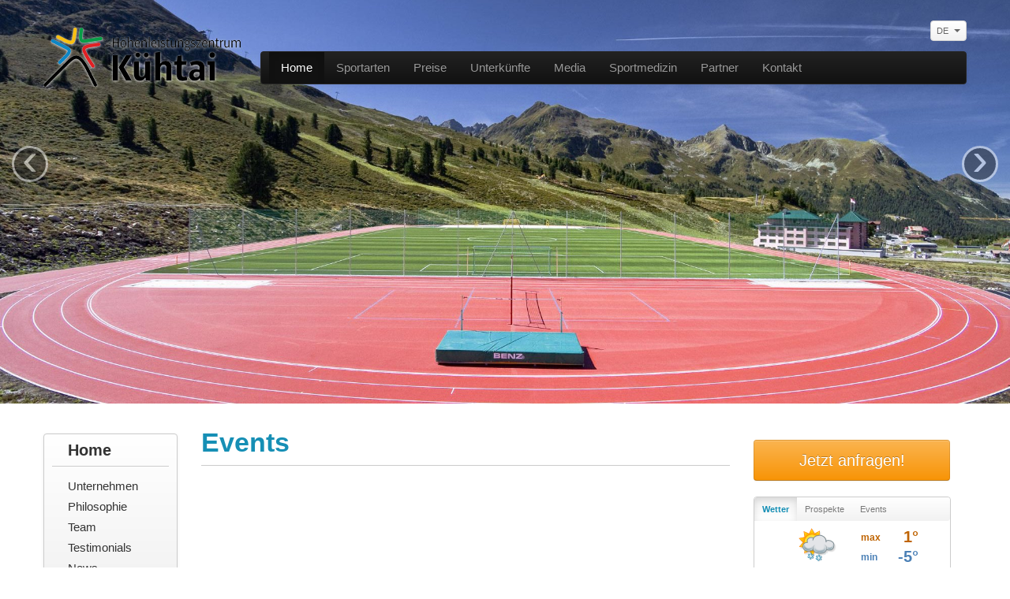

--- FILE ---
content_type: text/html; charset=utf-8
request_url: http://www.hoehentraining-kuehtai.at/home/service/events.html
body_size: 2757
content:
<!DOCTYPE html>
<html lang="de">
    <head>
        <base href="http://www.hoehentraining-kuehtai.at/" />
        <title>Events - Service - Home - Höhenleistungszentrum Kühtai</title>
        <meta http-equiv="Content-Type" content="text/html; charset=utf-8" />
        <meta name="keywords" content="" />
        <meta name="description" content="" />
        <link rel="canonical" href="http://www.hoehentraining-kuehtai.at/home/service/events.html" />
        <meta name="viewport" content="width=device-width, initial-scale=1.0">
        <meta name="author" content="Mindstream">
        <link href="bootstrap/css/bootstrap.min.css" rel="stylesheet">
        <link href="slimbox/css/slimbox2.css" rel="stylesheet" type="text/css" media="screen" />
        <link href="jqueryui/css/ui-lightness/jquery-ui-1.8.23.custom.css" rel="stylesheet" type="text/css" media="screen" />
        <link href="css/main.css" rel="stylesheet">
        <!--[if lt IE 9]>
            <script src="bootstrap/js/html5.js"></script>
        <![endif]-->
        <link rel="icon" href="img/favicon.ico" type="image/x-icon">
        <link rel="shortcut icon" href="img/favicon.ico" type="image/x-icon">
        <script src="js/jquery-1.8.1.min.js"></script>
        <script src="slimbox/js/slimbox2.js"></script>
        <script src="bootstrap/js/bootstrap.js"></script>
        <script src="jqueryui/js/jquery-ui-1.8.23.custom.min.js"></script>
        <script src="jqueryui/js/jquery.ui.datepicker-de.js"></script>
        <script src="js/jquery.validate.min.js"></script>
        <script src="js/jquery.validate-de.js"></script>
        <script src="js/messages_de.js"></script>
        <script src="js/main.js?v=2"></script>
        <script>
        (function(i,s,o,g,r,a,m){i['GoogleAnalyticsObject']=r;i[r]=i[r]||function(){
        (i[r].q=i[r].q||[]).push(arguments)},i[r].l=1*new Date();a=s.createElement(o),
        m=s.getElementsByTagName(o)[0];a.async=1;a.src=g;m.parentNode.insertBefore(a,m)
        })(window,document,'script','//www.google-analytics.com/analytics.js','ga');

        ga('create', 'UA-1128702-10', 'hoehentraining-kuehtai.at');
        ga('send', 'pageview');

        </script>
<script type="text/javascript" src="http://tvbibk.mindstream.at/tracking/js.php?v=1.0"></script>
    </head>
    <body>
        <div id="fb-root"></div>
                <script>(function(d, s, id) {
        var js, fjs = d.getElementsByTagName(s)[0];
        if (d.getElementById(id)) return;
        js = d.createElement(s); js.id = id;
        js.src = "//connect.facebook.net/de_DE/all.js#xfbml=1&appId=170994056303236";
        fjs.parentNode.insertBefore(js, fjs);
        }(document, 'script', 'facebook-jssdk'));</script>


        <div class="navbar-wrapper">
            <div class="container">
                <div class="logo">
                        <a href="/"><img src="img/logo.png" /></a>
                </div>

                <div id="languagePicker">
                    <span>DE</span>                    <i class="caret"></i>

                    <div class="languageOptions">
                        <a href="/englisch/home/service/events.html">EN</a>                    </div>
                </div>

                <div class="navbar navbar-inverse">
                    <div class="navbar-inner">
                        <div id="languagePickerResponsive">
                            <a href="/home/service/events.html">DE</a><a href="/englisch/home/service/events.html">EN</a>                        </div>

                        <a class="btn btn-navbar" data-toggle="collapse" data-target=".nav-collapse">
                            <span class="icon-bar"></span>
                            <span class="icon-bar"></span>
                            <span class="icon-bar"></span>
                        </a>
                        <div class="nav-collapse">
                            <ul class="nav">
                                                            <li class="active"><a href="/" >Home</a></li>
                                                            <li class=""><a href="/sportarten.html" >Sportarten</a></li>
                                                            <li class=""><a href="/preise.html" >Preise</a></li>
                                                            <li class=""><a href="/unterkuenfte.html" >Unterkünfte</a></li>
                                                            <li class=""><a href="/media.html" >Media</a></li>
                                                            <li class=""><a href="/sportmedizin.html" >Sportmedizin</a></li>
                                                            <li class=""><a href="/partner.html" >Partner </a></li>
                                                            <li class=""><a href="/kontakt.html" >Kontakt</a></li>
                                                        </ul>
                        </div>
                        <div class="navlang pull-right" style="display:none;">
                            <a href="/home/service/events.html">DE</a> |
                            <a href="/englisch/home/service/events.html">EN</a>
                        </div>
                    </div>
                </div>
            </div>
        </div>


        <div id="hlz-carousel" class="carousel slide">
            <div class="carousel-inner">
                            <div class="item active">
                    <img src="./index.php?rex_img_type=header&rex_img_file=_mg_9865.jpg" />
                </div>
                                <div class="item ">
                    <img src="./index.php?rex_img_type=header&rex_img_file=_mg_9862.jpg" />
                </div>
                                <div class="item ">
                    <img src="./index.php?rex_img_type=header&rex_img_file=_mg_9843.jpg" />
                </div>
                                <div class="item ">
                    <img src="./index.php?rex_img_type=header&rex_img_file=_mg_9804.jpg" />
                </div>
                            </div>
                        <a class="left carousel-control" href="#hlz-carousel" data-slide="prev">‹</a>
            <a class="right carousel-control" href="#hlz-carousel" data-slide="next">›</a>
        </div>

        <div class="container"><div class="row-fluid">
	<div class="span2 leftColumn">
		<div class="box"><h2 class="titleNav1">Home</h2><ul id="navigationSub">				<li class=""><a href="/home/unternehmen.html">Unternehmen</a>
								<li class=""><a href="/home/philosophie.html">Philosophie</a>
								<li class=""><a href="/home/team.html">Team</a>
								<li class=""><a href="/home/testimonials.html">Testimonials</a>
								<li class=""><a href="/home/news.html">News</a>
				</ul></div>		<div>
				</div>
	</div>
	<div class="span7 contentColumn">
				<div>
			<h1>Events</h1><div class="categoryList">
</div>		</div>
	</div>
	<div class="span3 rightColumn">
		<a id="anfrageButton" class="btn btn-warning" href="/home/service/anfrage.html">Jetzt anfragen!</a><div class="chooser">
    <div class="navbar">
        <div class="navbar-inner">
            <div class="nav-collapse">
                <ul class="nav">
                    <li class="active"><a onclick="openChooser(this, 'weather')">Wetter</a></li>
                    <li><a onclick="openChooser(this, 'handout')">Prospekte</a></li>
                    <li><a onclick="openChooser(this, 'events')">Events</a></li>
                </ul>
            </div>
        </div>
    </div>
    <div class="chooserItemContainer clearfix">
        <a href="/home/service/wetter.html">
        <div class="chooserItem weather active" id="weather">
            <div class="weatherTop">
                <img class="weatherIcon" src="./files/l.png" />                <div class="maxTemp"><label>max</label>1°</div>
                <div class="minTemp"><label>min</label>-5°</div>
            </div>
            <div class="weatherBottom clearfix">
                <div class="date">
                    <div>
                        <label>Mittwoch</label>
                        28.01.                    </div>
                </div>
                <div class="neuschnee">
                    <div>
                        <label>Neuschnee</label>
                        6&nbsp;cm
                    </div>
                </div>
                <div class="sonnenschein">
                    <div>
                        <label>Sonne</label>
                        1.3&nbsp;h
                    </div>
                </div>
            </div>
        </div>
        </a>
        <div class="chooserItem" id="handout">
            <ul>
            <li><a href="./files/kuehtai_hlz_broschuere_web.pdf" target="_blank"><img src="./redaxo/media/mime-pdf.gif" class="smallIcon" alt="&quot;pdf&quot;-Symbol" title="&quot;pdf&quot;-Symbol" style="width: 44px; height: 38px" /> Höhenleistungszentrum Kühtai Broschüre - DE/ENG (1,9 MB)</a></li>            </ul>
        </div>
        <div class="chooserItem" id="events">
            <ul>
            <li>Keine Events gefunden.</li>            </ul>
            <div class="showAllEvents">
                <a href="/home/service/events.html">&raquo; alle Events anzeigen</a>
            </div>
        </div>
    </div>
</div><div class="imageRightContainer clearfix">
<a href="/home/service/video.html"><img src="./index.php?rex_img_type=categoryImageRight_thumb&rex_img_file=video.png" /><div class="titel"></div></a></div>	</div>
</div>
		</div>
		<div id="footer">
			<div class="container">
				<div class="footerWrapper">
					<div class="logos">
						<a href="http://www.innsbruck.info/kuehtai" target="_blank"><img src="img/innsbruck_logo.png" title="Innsbruck" /></a>
						<a href="http://www.innsbruck.info/kuehtai" target="_blank"><img src="img/tirol.png" title="Tirol" /></a>
					</div>
					<div class="fb-like" data-href="https://www.facebook.com/pages/Höhenleistungszentrum-Kühtai/234078209960669" data-send="false" data-width="450" data-show-faces="true"></div>
					<div class="links">
						<a href="/home/service/sitemap.html">Sitemap</a> |
						<a href="/home/service/impressum.html">Impressum</a> |
						<a href="/home/service/agb.html">AGB</a> |
						<a href="/kontakt.html">Kontakt</a>
					</div>
				</div>
			</div>
		</div>
	</body>
</html>

--- FILE ---
content_type: text/css
request_url: http://www.hoehentraining-kuehtai.at/css/main.css
body_size: 4704
content:
* {
    font-family: Arial, Verdana, sans-serif;
}

html {
    min-height: 100%;
    overflow-y: scroll;
}

body {
    font-size: 12px;
    min-height: 100%;
}

h1 {
    font-size: 34px;
    line-height: 38px;
    color: #168fb5;
    padding-bottom: 10px;
    margin-bottom: 20px;
    border-bottom: 1px solid #ccc;
}

h2 {
    font-size: 17px;
    line-height: 18px;
    color: #168fb5;
    margin-bottom: 10px;
}

a, a:hover {
    color: #168fb5;
}

ul, ol {
    margin: 0 0 9px 18px;
}

ol li {
    margin-top: 5px;
}

ol li:FIRST-CHILD {
    margin-top: 0;
}

.smallIcon {
    width: 20px !important;
    height: auto !important;
}

.container {
    position: relative;
    z-index: 10;
}

.container > .row-fluid {
    margin-bottom: 95px;
}

* html .container {
    height: 100%;
}


.leftColumn, .contentColumn, .rightColumn {
    background: #fff;
}

.leftColumn {
    margin-top: 18px;
}

.rightColumn {
    margin-top: 26px;
}

.leftColumn li a {
    font-size: 15px;
}

#anfrageButton {
    width: 223px;
    margin-bottom: 20px;
    padding: 15px 12px;
    font-size: 20px;
}

.navbar-wrapper {
    position: absolute;
    top: 0;
    left: 0;
    right: 0;
    z-index: 10;
    margin-top: 20px;
    margin-bottom: -90px;
}

.navlang {
    padding-top: 11px;
}

.navlang a {
    color: #999;
}

.navlang a:hover {
    color: #fff;
    text-decoration: none;
}

#navigationContainer {
    position: absolute;
    top: 0px;
}

.leftColumn div.box {
    border: 1px solid #ccc;
    padding: 0 10px;

    background-color:#fafafa;
    background-image:-moz-linear-gradient(top, #ffffff, #f2f2f2);
    background-image:-webkit-gradient(linear, 0 0, 0 100%, from(#ffffff), to(#f2f2f2));
    background-image:-webkit-linear-gradient(top, #ffffff, #f2f2f2);
    background-image:-o-linear-gradient(top, #ffffff, #f2f2f2);
    background-image:linear-gradient(to bottom, #ffffff, #f2f2f2);
    background-repeat:repeat-x;
    filter:progid:DXImageTransform.Microsoft.gradient(startColorstr='#ffffffff', endColorstr='#fff2f2f2', GradientType=0);
    -webkit-box-shadow:0 1px 4px rgba(0, 0, 0, 0.065);
    -moz-box-shadow:0 1px 4px rgba(0, 0, 0, 0.065);
    box-shadow:0 1px 4px rgba(0, 0, 0, 0.065);
}


.box h1, .box h2 {
    margin: 0;
    border-bottom: 1px solid #ccc;
}

.logo {
    left: 0;
    top: 15px;
    position: absolute;
}

.navbar {
    margin-top: 45px;
    margin-left: 275px;
    font-size: 15px;
}

.navbar-inner {
    padding-left: 10px;
}

.carousel-caption {
    background: #333;
    background: rgba(30, 30, 30, 0.7);
    font-size: 30px;
    font-weight: bold;
    color: #fff;
    text-shadow: 0 1px 1px rgba(0,0,0,.4);
    padding-bottom: 46px;
    padding-top: 36px;
}

.carousel img {
    max-width: 100%;
    min-width: 100%;
}

#footer {
    height: 80px;
    position: relative;
    margin: -80px auto 0 auto;
    z-index: 15;
    background: #f6f6f6;
    background: -moz-linear-gradient(top,  #ffffff 0%, #ffffff 40%, #e1e1e1 100%); /* FF3.6+ */
    background: -webkit-gradient(linear, left top, left bottom, color-stop(0%,#ffffff), color-stop(40%,#ffffff), color-stop(100%,#e1e1e1)); /* Chrome,Safari4+ */
    background: -webkit-linear-gradient(top,  #ffffff 0%,#ffffff 40%,#e1e1e1 100%); /* Chrome10+,Safari5.1+ */
    background: -o-linear-gradient(top,  #ffffff 0%,#ffffff 40%,#e1e1e1 100%); /* Opera 11.10+ */
    background: -ms-linear-gradient(top,  #ffffff 0%,#ffffff 40%,#e1e1e1 100%); /* IE10+ */
    background: linear-gradient(to bottom,  #ffffff 0%,#ffffff 40%,#e1e1e1 100%); /* W3C */
    filter: progid:DXImageTransform.Microsoft.gradient( startColorstr='#ffffff', endColorstr='#e1e1e1',GradientType=0 ); /* IE6-9 */
    opacity: 0.90;
    overflow: hidden;
}

#footer a {
    color: #333;
    font-size: 10px;
}

#footer .footerWrapper {
    margin: 11px 0 0;
    position: relative;
}

#footer .footerWrapper .logos {
    position: absolute;
    left: 0;
    top: 28px;
    width: 190px;
}

#footer .footerWrapper .logos img {
    margin-right: 20px;
}

#footer .footerWrapper .fb-like {
    position: absolute;
    left: 200px;
}

#footer .footerWrapper .links {
    position: absolute;
    right: 0;
    top: 42px;
    font-size: 10px;
}

#areaRight {
    position: absolute;
    bottom: 80px;
    right: 0;
}

#areaRight > div > div {
    -webkit-border-radius: 4px;
    -moz-border-radius: 4px;
    border-radius: 4px;
    background: url('bg90.png') repeat top left;
    margin-bottom: 10px;
    padding: 20px;
}

#areaRight > div > div.chooser {
    padding: 0;
}

#areaRight > div {
    position: absolute;
    bottom: 0;
    width: 250px;
}

#areaRight > div h1 {
    font-size: 28px;
    margin-bottom: 10px;
}

#areaRight > div h2 {
    font-size: 12px;
    margin-bottom: 10px;
}

#areaRight .indexColumnLeft {
    right: 540px;
    width: 350px;
}

#areaRight .indexColumnMiddle {
    right: 270px;
}

#areaRight .indexColumnRight {
    right: 0;
}

.textContainer {
    margin-bottom: 30px;
}

p {
    margin-right: 10%;
}

.control-group.last {
    margin-bottom: 0;
}

.numberCircle {
    -webkit-border-radius: 999px;
    -moz-border-radius: 999px;
    border-radius: 999px;
    behavior: url(PIE.htc);
    width: 22px;
    height: 20px;
    padding: 4px;
    border: 2px solid #ffac11;
    color: #fff;
    background: #ffac11;
    text-align: center;
    font: 18px Arial, sans-serif;
    display: inline-block;
}

.anfrageHeadline {
    color: #ffac11;
    font-size: 18px;
    margin-top: 20px;
}

.anfrageBlock {
    margin-top: 15px;
}

.anfrageBlock .item {
    border: 1px solid #f5dcae;
    padding: 10px 15px;
    margin-bottom: 10px;
    background: #fff8ea;
}

.anfrageBlock .item .content {
    display: none;
}

.anfrageBlock .item .content img {
    margin-bottom: 15px;
}

.anfrageBlock .price {
    font-size: 16px;
    margin-top: 5px;
}

.price.total {
    color: #ffac11;
    display: block;
    margin: 20px 0;
    font-size: 20px;
}

.error {
    color:#ff0000;
}

.required {
    color: #FF0000;
}

.categoryList .categoryItem, .categoryList .categoryItemInline {
    position: relative;
    margin-bottom: 15px;
    width: 100%;
    padding-bottom: 20px;
    border-top: none;
    border-bottom: 1px solid #e1d6e1;
}

.categoryList .categoryItem:FIRST-CHILD {
    padding-top: 0;
    border-top: none;
}

.categoryItemInline * {
    display: inline;
}

.categoryItemInline h2 {
    margin-right: 20px;
}

.categoryItemInline h2:BEFORE {
    content: "› ";
}

.categoryList .categoryImage {
    float: left;
}

.categoryList .categoryContent {
    margin-left: 170px;
    padding-bottom: 20px;
}

.categoryList .categoryContent h2 {
    margin-top: 0;
}

.categoryList .more {
    position: absolute;
    bottom: 15px;
    right: 20px;
}

.categoryList .more:BEFORE, .offerList .more:BEFORE {
    content: "› ";
}

[class *="span"] > div {
    -webkit-border-radius: 4px;
    -moz-border-radius: 4px;
    border-radius: 4px;
    background: url('bg90.png') repeat top left;
}

.rightColumn > div, .leftColumn > div {
    margin-bottom: 10px;
}

.titleNav1 {
    border-top-right-radius: 4px;
    -moz-border-radius-topright: 4px;
    -webkit-border-top-right-radius: 4px;
    border-top-left-radius: 4px;
    -moz-border-radius-topleft: 4px;
    -webkit-border-top-left-radius: 4px;
    padding: 10px 20px;
}

.leftColumn div .inquiry {
    padding: 10px 20px;
}

.leftColumn div .inquiry form {
    margin-bottom: 0;
}

.leftColumn div h2.inquiry {
    border-top-right-radius: 4px;
    -moz-border-radius-topright: 4px;
    -webkit-border-top-right-radius: 4px;
    border-top-left-radius: 4px;
    -moz-border-radius-topleft: 4px;
    -webkit-border-top-left-radius: 4px;
    margin-bottom: 4px;
    background: #333;
    color: #eee;
}

.leftColumn div .inquiry label {
    float: left;
    width: 60px;
}

.leftColumn div .inquiry input, .leftColumn div .inquiry select {
    width: 60px;
    padding: 1px;
    font-size: 11px;
    margin-bottom: 3px;
}

.leftColumn div .inquiry select {
    width: 64px;
    height: 22px;
    line-height: 22px;
}

.leftColumn div .inquiry .submit {
    margin-top: 8px;
    text-align: right;
    padding-right: 6px;
}

.leftColumn div {
    padding: 0;
}

.leftColumn h2 {
    font-size: 20px;
    line-height: 20px;
    margin-bottom: 0;
    color: #333;
}

.leftColumn ul {
    list-style-type: none;
    margin: 12px 0;
}

.leftColumn li a {
    color: #333;
    display: block;
    clear: both;
    font-weight: normal;
    line-height: 20px;
    color: #333;
    padding: 3px 20px;
}

.leftColumn li.active a, .leftColumn li a:hover {
    font-weight: bold;
    text-decoration: none;
}

.leftColumn ul.lev3 {
    list-style-type: none;
    list-style-image: url('bullet.jpg');
    padding-bottom: 5px;
    border-bottom: 1px solid #ccc;
    margin-top: 0px;
}

.leftColumn ul.lev3 li {
    margin-left: 35px;
    position: relative;
}

.leftColumn ul.lev3 li:BEFORE {
    content: "› ";
    position: absolute;
    top: 2px;
    left: -15px;
}

.leftColumn ul.lev3 li a {
    background: none;
    padding-left: 0px;
    white-space: normal;
    font-weight: normal;
}

.leftColumn ul.lev3 li.active a, .leftColumn ul.lev3 li a:hover {
    color: #168fb5 !important;
}

.imageGallery {
    list-style-type: none;
    margin: 0;
    margin-bottom: 30px;
}

.imageGallery li {
    display: block;
    width: 25%;
    float: left;
}

.imageGallery li a {
    display: block;
    padding: 2px;
}

.partnerlinks li a img {
    margin-bottom: 30px;
}

.rightColumn > div.chooser {
    padding: 0;
    border: 1px solid #ccc;
}

.chooserItemContainer {
    margin: 0 20px;
}

.chooser .navbar {
    margin: 0;
    font-size: 11px;
}

.chooser .navbar-inner {
    min-height: 30px;
    -webkit-box-shadow: none;
    -moz-box-shadow: none;
    box-shadow: none;
    padding-left: 0;
    border: none;
}

.chooser .navbar .nav > li > a {
    padding: 9px 10px 9px;
    line-height: 12px;
    cursor: pointer;
}

.chooser .navbar .nav {
    margin: 0;
}

.chooser .navbar .nav > li.active > a {
    background: #f2f2f2; /* Old browsers */
    background: -moz-linear-gradient(top,  #f2f2f2 0%, #ffffff 100%); /* FF3.6+ */
    background: -webkit-gradient(linear, left top, left bottom, color-stop(0%,#f2f2f2), color-stop(100%,#ffffff)); /* Chrome,Safari4+ */
    background: -webkit-linear-gradient(top,  #f2f2f2 0%,#ffffff 100%); /* Chrome10+,Safari5.1+ */
    background: -o-linear-gradient(top,  #f2f2f2 0%,#ffffff 100%); /* Opera 11.10+ */
    background: -ms-linear-gradient(top,  #f2f2f2 0%,#ffffff 100%); /* IE10+ */
    background: linear-gradient(to bottom,  #f2f2f2 0%,#ffffff 100%); /* W3C */
    filter: progid:DXImageTransform.Microsoft.gradient( startColorstr='#f2f2f2', endColorstr='#ffffff',GradientType=0 ); /* IE6-9 */
    color: #168fb5;
    text-shadow: none;
    font-weight: bold;
}

.chooser .navbar .nav > li.active:FIRST-CHILD > a {
    border-top-left-radius: 4px;
    -moz-border-radius-topleft: 4px;
    -webkit-border-top-left-radius: 4px;
}

.chooserItem {
    display: none;
}

.chooserItem.active {
    display: block;
}

#handout ul {
    list-style-type: none;
    margin: 10px 0;
}

#handout li {
    margin-bottom: 5px;
}

#events ul {
    margin: 10px 0;
    margin-left: 20px;
}

#events ul a:hover {
    text-decoration: none;
}

#events li {
    margin-bottom: 5px;
    color: #168fb5;
}

#events li b {
    color: #168fb5;
}

#events li span {
    font-size: 12px;
    vertical-align: top;
    color: #000;
}

.weather {
    position: relative;
}

.weather img {
    margin-left: 30px;
    margin-top: 5px;
}

.weather .weatherTop {
    border-bottom: 1px solid #efefef;
    padding-bottom: 5px;
}

.weather .maxTemp, .weather .minTemp {
    width: 75px;
    text-align: right;
    font-size: 20px;
    font-weight: bold;
    display: block;
    height: 20px;
    position: absolute;
    right: 20px;
}

.weather .maxTemp label, .weather .minTemp label {
    position: absolute;
    left: 0;
    bottom: 0;
    font-size: 12px;
    font-weight: bold;
    display: block;
    line-height: 14px;
    margin: 2px;
}

.weather .maxTemp {
    top: 10px;
    color: #bf6300;
}

.weather .minTemp {
    top: 35px;
    color: #4b80b6;
}

.weather .date, .weather .neuschnee, .weather .sonnenschein {
    width: 33%;
    float: left;
    font-size: 11px;
    text-align: center;
    color: #168fb5;
    font-weight: bold;
}

.weather .date div, .weather .neuschnee div, .weather .sonnenschein div {
    padding: 5px;
}

.weather .date label, .weather .neuschnee label, .weather .sonnenschein label {
    font-size: 11px;
    font-weight: bold;
    text-align: center;
    margin-bottom: 2px;
}

.weatherOverview {
    border-collapse: collapse;
}

.weatherOverview td, .weatherOverview th {
    border: 1px solid #e0e0e0;
    padding: 15px;
}

.weatherOverview td {
    text-align: center;
    vertical-align: top;
}

.weatherOverview .tag {
    text-align: left;
    width: 25%;
}

.weatherOverview .date {
    font-size: 14px;
    font-weight: bold;
    margin-bottom: 10px;
}

.weatherOverview .sonnenschein {
    font-weight: bold;
    margin-bottom: 10px;
}

.weatherOverview .weatherIcon {
    margin-bottom: 5px;
}

.weatherOverview .temp {
    font-weight: bold;
    font-size: 16px;
    margin-bottom: 10px;
}

.liftStatus {
    margin: 0;
    margin-left: 20px;
}

.liftstatusList > div {
    margin-bottom: 10px;
    padding-bottom: 10px;
    border-bottom: 1px solid #ccc;
}

.liftstatusList .redBull, .liftstatusList .greenBull {
    width: 100%;
}

.liftstatusList h2 {
    margin-left: 18px;
}

.liftstatusList .left {
    float: left;
    width: 49%;
}

.liftstatusList .left li b {
    font-weight: bold;
}

.liftstatusList li, .liftstatusList li * {
    font-size: 13px !important;
}

.liftstatusList .right {
    margin-left: 50%;
}

.redBull, .greenBull {
    width: 50%;
    float: left;
    font-size: 20px;
}

.redBull {
    color: red;
}

.greenBull {
    color: green;
}

.redBull b, .greenBull b {
    font-weight: normal;
    color: #333;
    font-size: 10px;
    vertical-align: top;
}

.videoLivecam > div {
    margin-left: 50%;
    text-align: center;
    width: 50%;
    color: #168fb5;
}

.videoLivecam > div:FIRST-CHILD {
    margin-left: 0;
    float: left;
    border-right: 1px solid #ccc;
}

.lifteBahnen h2 {
    font-size: 12px;
}

.textImageContainer {
    margin-bottom: 15px;
}

.nowrap {
    white-space: nowrap;
}

.tinymcewysiwyg .table-striped {
    width: 100%;
}

.tinymcewysiwyg .table-striped td {
    border: 1px solid #aaa;
    padding: 5px 5px 4px;
    font-size: 10px;
}

.tinymcewysiwyg thead tr td {
    vertical-align: middle;
    background-color: #F7C800;
    color: #333;
}

.tinymcewysiwyg thead tr td p {
    vertical-align: middle;
}

.tinymcewysiwyg .table-striped p {
    margin: 0;
}

.tinymcewysiwyg .table-striped .preis {
    vertical-align: middle;
    text-align: center;
    white-space: nowrap;
}

.tinymcewysiwyg .table-striped .preis * {
    display: inline;
}

.tinymcewysiwyg .table-striped .preis:BEFORE {
    content: "� ";
}

.tinymcewysiwyg tbody tr:nth-child(even) td, .tinymcewysiwyg tbody tr:nth-child(even) th {
    background: #fef9e5;
}

#mapCanvas {
    width: 100%;
    height: 400px;
    display: none;
    margin-bottom: 20px
}

.youtubeContainer {
    width: 630px;
    height: 354px;
    margin-bottom: 30px;
}

.offerList {
    margin-bottom: 20px;
}

.offerItem {
    float: left;
    width: 33%;
    text-align: center;
}

.offerItem a {
    display: block;
    margin: 20px;
    margin-top: 0;
}

.offerItem img {
    width: 100%;
}

.offerItem h2 {
    font-size: 12px;
    min-height: 36px;
    margin-bottom: 0;
}

.offerItem .more {
    margin-top: 5px;
}

.offerContainer {
    position: relative;
    margin-bottom: 10px;
}

.offerContainer .offerImage {
    width: 50%;
    display: block;
    float: left;
}

.offerContainer .offerAddress {
    margin-left: 53%;
    font-weight: bold;
}

.offerContainer .btn-warning {
    text-shadow: none;
    color: #fff;
}

#anfrage h3 {
    color: #168fb5;
    font-size: 24px;
}

#anfrage legend {
    font-size: 16px;
    line-height: 26px;
    margin-bottom: 15px;
}

.gastrodatContainer {
    width: 100%;
    height: 800px;
}

.singleImageContainer {
    margin-bottom: 30px;
}

#videoContainer {
    overflow: hidden;
}

div.imageRightContainer {
    position: relative;
    margin-bottom: 20px;
}

div.imageRightContainer img {
    float: left;
}

div.imageRightContainer .titel {
    font-size: 20px;
    float: left;
    padding-left: 20px;
}

li.leicht b, span.leicht b {
    color: blue;
}

li.mittel b, span.mittel b {
    color: red;
}

li.schwer b, span.schwer b {
    color: black;
}

h4.offen {
    color: green;
}

h4.gesperrt {
    color: red;
}

h4 b {
    color: black;
}

[class*="span"] > div.werbebereich, #areaRight > div > div.werbebereich {
    margin-bottom: 10px;
    border-top-right-radius: 4px;
    -moz-border-radius-topright: 4px;
    -webkit-border-top-right-radius: 4px;
    border-top-left-radius: 4px;
    -moz-border-radius-topleft: 4px;
    -webkit-border-top-left-radius: 4px;
    padding: 10px 20px;
    background: #FFF2BF;
    background: -moz-linear-gradient(-45deg, #FFF2BF 0%, #F8C900 51%, #F8C900 67%, #BF8900 100%);
    background: -webkit-gradient(linear, left top, right bottom, color-stop(0%,#FFF2BF), color-stop(51%,#F8C900), color-stop(67%,#F8C900), color-stop(100%,#BF8900));
    background: -webkit-linear-gradient(-45deg, #FFF2BF 0%,#F8C900 51%,#F8C900 67%,#BF8900 100%);
    background: -o-linear-gradient(-45deg, #FFF2BF 0%,#F8C900 51%,#F8C900 67%,#BF8900 100%);
    background: -ms-linear-gradient(-45deg, #FFF2BF 0%,#F8C900 51%,#F8C900 67%,#BF8900 100%);
    background: linear-gradient(135deg, #FFF2BF 0%,#F8C900 51%,#F8C900 67%,#BF8900 100%);
    filter: progid:DXImageTransform.Microsoft.gradient( startColorstr='#fff2bf', endColorstr='#bf8900',GradientType=1 );
    position: relative;
}

#countdown {
    width: 250px;
}

div.werbebereich .slogan {
    position: absolute;
    top: 22px;
    right: 20px;
    font-size: 18px;
    font-weight: bold;
}

.slogan_startseite {
    font-size: 18px;
    font-weight: bold;
    margin-bottom: 10px;
}

.showAllEvents {
    text-align: right;
    margin-top: 5px;
    margin-bottom: 5px;
}

#checkeffect {
    display: none;
}

.rahmen {
    border: 1px solid #ccc;
}

@media (min-width: 979px) {

    .row-fluid .leftColumn {
        width: 170px;
    }

    .row-fluid .rightColumn {
        width: 250px;
    }

}

@media (min-width: 979px) and (max-width: 1200px) {

    .youtubeContainer {
        width: 420px;
        height: 236px;
    }

    .row-fluid .contentColumn {
        width: 460px;
    }

    .row-fluid .contentColumn2Columns, .priceList .contentColumn {
        width: 745px;
    }

    .priceList .rightColumn {
        display: none;
    }

    #countdown {
        width: 200px;
    }

}

@media (min-width: 769px) and (max-width: 979px) {

    .youtubeContainer {
        width: 490px;
        height: 276px;
    }

    .row-fluid .leftColumn {
        width: 170px;
    }

    .row-fluid .rightColumn {
        display: none;
    }

    .row-fluid .contentColumn {
        margin-bottom: 20px;
        width: 530px;
    }

    .row-fluid .contentColumn2Columns {
        margin-bottom: 20px;
        width: 530px;
    }

    .row-fluid {
        width: 100%;
    }

    .nav-collapse .nav > li > a, .nav-collapse .dropdown-menu a {
    }

    .navbar .nav > li > .dropdown-menu::after, .navbar .nav > li > .dropdown-menu::before {
        border: none;
    }

}

@media ( max-width :979px) {
    #footer .footerWrapper .fb-like span {
        width: 290px !important;
        overflow: hidden;
    }
    #areaRight > div {
        position: static;
        float: none;
        display: block;
        width: auto !important;
    }
    #areaRight {
        position: relative;
        margin-top: 80px;
    }
}

@media ( max-height :830px) {
    #areaRight {
        position: absolute;
        top: 60px;
        right: 0;
    }

    #areaRight > div {
        top: 60px;
    }
}

@media ( max-width :767px) {
    .navbar-wrapper {
        position: relative;
    }
    .navbar {
        margin: 100px 0px;
    }
    .logo {
        left: 0px;
        top: 0px;
        position: absolute;
    }
    .rightColumn > div.imageRightContainer .titel {
        text-align: left;
        padding-left: 20px;
    }
    #footer .footerWrapper .fb-like {
        display: none;
    }
    #footer .footerWrapper .logos {
        left: 10px;
    }
    #footer .footerWrapper .links {
        right: 10px;
    }
    #footer {
        -webkit-border-radius: 4px;
        -moz-border-radius: 4px;
        border-radius: 4px;
    }
    #areaRight {
        position: relative !important;
        top: 0 !important;
        margin-top: 0 !important;
    }
    #areaRight .row div {
        margin-left: 0px;
    }
    #areaRight .nav-collapse, #areaRight .nav-collapse.collapse {
        overflow: auto;
        height: auto;
    }
    #areaRight .nav-collapse .nav > li {
        float: left;
    }
    .carousel-caption {
        padding-top: 26px;
        padding-bottom: 20px;
    }
}

@media (max-width: 480px) {
    .carousel-caption {
        padding-top: 15px;
        padding-bottom: 15px;
    }
}

@media ( max-width :360px) {
    #footer .footerWrapper .logos {
        display: none;
    }
}

.control-group.required label.control-label:AFTER {
    content: "*";
    color: red;
    margin-right: -5px;
}

.control-group.required label {
    color: #333333;
}

.control-group.required label.error {
    display: inline;
    margin-left: 10px;
    color: #ff0000;
}

#languagePicker {
    position: absolute;
    top: 6px;
    right: 0;
    background-color: #fafafa;
    background-image: -moz-linear-gradient(top, #ffffff, #f2f2f2);
    background-image: -webkit-gradient(linear, 0 0, 0 100%, from(#ffffff), to(#f2f2f2));
    background-image: -webkit-linear-gradient(top, #ffffff, #f2f2f2);
    background-image: -o-linear-gradient(top, #ffffff, #f2f2f2);
    background-image: linear-gradient(to bottom, #ffffff, #f2f2f2);
    background-repeat: repeat-x;
    filter: progid:DXImageTransform.Microsoft.gradient(startColorstr='#ffffffff', endColorstr='#fff2f2f2', GradientType=0);
    border: 1px solid #d4d4d4;
    -webkit-border-radius: 4px;
    -moz-border-radius: 4px;
    border-radius: 4px;
}

#languagePicker a, #languagePicker span {
    display: inline-block;
    padding: 2px 22px 2px 7px;
    color: #666;
    font-size: 11px;
}

#languagePicker a:hover {
    color: #000;
    text-decoration: none;
}

#languagePicker .caret {
    position: absolute;
    right: 7px;
    top: 10px;
    border-top: 4px solid #666;
}

#languagePicker .languageOptions {
    display: none;
}

#languagePicker:hover .languageOptions {
    display: block;
}

#languagePickerResponsive {
    display: none;
    position: absolute;
    top: 10px;
    left: 25px;
}

#languagePickerResponsive a {
    color: #fff;
    border-left: 1px solid #fff;
    padding: 0 10px;
}

#languagePickerResponsive a:first-child {
    border-left: 0;
    padding-left: 0;
}

@media (max-width: 767px) {
    .navbar-inner {
        position: relative;
    }

    #languagePicker {
        display: none;
    }

    #languagePickerResponsive {
        display: block;
    }
}

--- FILE ---
content_type: application/javascript
request_url: http://www.hoehentraining-kuehtai.at/js/main.js?v=2
body_size: 1035
content:
$(function() {
	$( ".datepicker" ).datepicker();

	$('.anfrageBlock .headline input[type=checkbox]').change(function() {
		if(!$(this).hasClass('noToggle')) {
			$(this).parents('.item').find('.content').slideToggle('slow');
		}
	});

	$('.calc').change(updatePrice);
	$('input[name="anreise"], input[name="abreise"]').change(updateNaechte);

	$('.form-horizontal').validate();
});

function updateNaechte() {
	var anreise = $('input[name="anreise"]').val().split(".");
	var abreise = $('input[name="abreise"]').val().split(".");

	if(anreise && abreise) {
		var anreiseDate = new Date(anreise[2], anreise[1], anreise[0], 0, 0, 0, 0)
		var abreiseDate = new Date(abreise[2], abreise[1], abreise[0], 0, 0, 0, 0)

		var timeDiff = Math.abs(abreiseDate.getTime() - anreiseDate.getTime());
		var diffDays = Math.ceil(timeDiff / (1000 * 3600 * 24));

		$('.naechte').val(diffDays);
	}
}

function updatePrice() {
	$.ajax({
		url: "ajax_callback.html",
		type: "POST",
		data: $('#main').serialize()
	}).done(function(data) {
		$('.price').attr('data-price', 0);
		if(!$('.price').hasClass('total')) $('.price').html('');
		$('.price').val('--');
		$('.hiddenPrice').val('');
		res = data.split("|");
		for(var i=0; i<res.length; i++) {
			if(res[i]) {
				var typIdPreis = res[i].split(":");
				var e = $('input[name="'+typIdPreis[0]+'['+typIdPreis[1]+']"]');
				e.parents('.item').find('.price').attr('data-price', typIdPreis[2].replace(",", ""));
				if(typIdPreis[2] != "0.00") {
					e.parents('.item').find('.price').html("&euro; "+typIdPreis[2].replace(",", "").replace(".",","));
					e.parents('.item').find('.hiddenPrice').val("&euro; "+typIdPreis[2].replace(",", "").replace(".",","));
				}
				else {
					e.parents('.item').find('.price').html("Auf Anfrage");
				}
			}
		}
		updateLeistungstest();
		calcTotal();
	});
}

function updateLeistungstest() {
	var gesamtpreis = 0;
	$('.priceUG').each(function() {
		if($(this).parents('.item').first().find('input.noToggle').is(':checked')) {
			gesamtpreis += parseFloat($(this).attr('data-price')) * parseFloat($('input[name="zusatzleistung_anzahl[5]"]').val());
		}
	});
	$('input[name="zusatzleistung[5]"]').parents('.item').find('.price').html("&euro; "+gesamtpreis.toFixed(2).replace(",", "").replace(".",","));
	$('input[name="zusatzleistung[5]"]').parents('.item').find('.price').attr('data-price', gesamtpreis.toFixed(2).replace(",", ""));
	$('input[name="zusatzleistung[5]"]').parents('.item').find('.hiddenPrice').val("&euro; "+gesamtpreis.toFixed(2).replace(",", "").replace(".",","));
}

function calcTotal() {
	$('#total').html('');
	var total = 0.00;
	$('.price').each(function() {
		total += parseFloat($(this).attr('data-price'));
	});
	$('#total').html('&euro;&nbsp;'+total.toFixed(2).replace(".",","));
	$('input[name=total]').val(total);
}

function openChooser(e, id) {
	$('.chooserItem').hide();
	$('#'+id).show();
	$('.chooser .navbar .active').removeClass('active');
	$(e).parent().addClass('active');
	return false;
}

--- FILE ---
content_type: text/plain
request_url: https://www.google-analytics.com/j/collect?v=1&_v=j102&a=1052266267&t=pageview&_s=1&dl=http%3A%2F%2Fwww.hoehentraining-kuehtai.at%2Fhome%2Fservice%2Fevents.html&ul=en-us%40posix&dt=Events%20-%20Service%20-%20Home%20-%20H%C3%B6henleistungszentrum%20K%C3%BChtai&sr=1280x720&vp=1280x720&_u=IEBAAAABAAAAACAAI~&jid=1081099451&gjid=2146285057&cid=271251092.1769636938&tid=UA-1128702-10&_gid=587436751.1769636938&_r=1&_slc=1&z=396741757
body_size: -289
content:
2,cG-L2VYDH0KH1